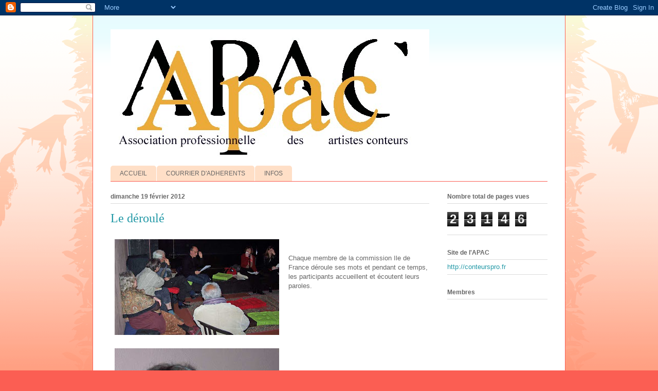

--- FILE ---
content_type: text/html; charset=UTF-8
request_url: https://conteurspro.blogspot.com/b/stats?style=BLACK_TRANSPARENT&timeRange=ALL_TIME&token=APq4FmC-XJXGnPiPYxxMGMma6kh7w42VkGTIlhUETVVKa5BTRXC80TkMcDkAhCrsvFC5Ijx7F3JxcMp-e7nmafYP3l_qJ7jiBA
body_size: -34
content:
{"total":23146,"sparklineOptions":{"backgroundColor":{"fillOpacity":0.1,"fill":"#000000"},"series":[{"areaOpacity":0.3,"color":"#202020"}]},"sparklineData":[[0,35],[1,30],[2,0],[3,0],[4,0],[5,20],[6,15],[7,0],[8,0],[9,0],[10,0],[11,15],[12,40],[13,0],[14,85],[15,40],[16,35],[17,45],[18,25],[19,20],[20,20],[21,15],[22,0],[23,0],[24,25],[25,25],[26,15],[27,80],[28,20],[29,15]],"nextTickMs":3600000}